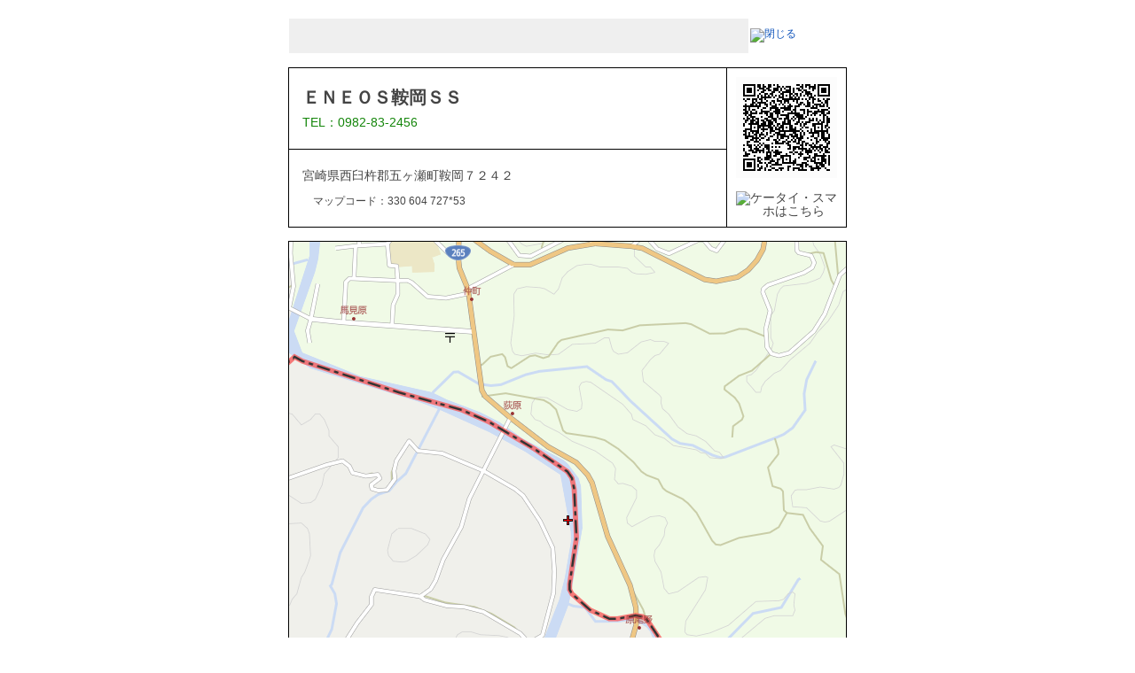

--- FILE ---
content_type: text/html;charset=UTF-8
request_url: https://www.mapion.co.jp/m2/basic/32.67201246,131.15795127,16?t=print_pd&size=628x628&icon=home%7C131.15795127,32.67201246&poi=ILSP0000339673_ipclm&dir=2
body_size: 3243
content:
<!DOCTYPE html>
<html lang="ja">
<head>
<meta charset="utf-8">
<title>マピオン - ＥＮＥＯＳ鞍岡ＳＳ付近 - ■中心点のマップコード：330 604 727*53</title>
<meta name="robots" content="ALL">
<link href="https://www.mapion.co.jp/smp/m2/32.67201246,131.15795127,16/poi=ILSP0000339673_ipclm" rel="alternate" media="only screen and (max-width: 640px)">
<link rel="stylesheet" href="/f/css/pc_common.css" media="all">
<link rel="stylesheet" href="/f/basic/css/print_map_pb.css" media="all">
<link rel="stylesheet" href="/f/basic/css/print.css" media="print">
<link href="https://www.mapion.co.jp/m2/32.67201246,131.15795127,16/poi=ILSP0000339673_ipclm" rel="canonical">
<script type="text/javascript">
(function() {
  if (!/*@cc_on!@*/0) return;
  var e, i;
  e = "abbr,article,aside,audio,bb,canvas,datagrid,datalist,details,dialog,eventsource,figure,figcaption,footer,header,hgroup,mark,menu,meter,nav,output,progress,section,time,video".split(',');
  for (i = 0; i < e.length; i++) { document.createElement(e[i]); }
})();
</script>

<script type="text/javascript">
window.onload = function(){
		var qr = document.getElementById("m_qrcode");
			qr.style.display = "inline";
};
</script>

</head>
<body><!-- Google Tag Manager --><noscript><iframe src='//www.googletagmanager.com/ns.html?id=GTM-XDL2' height='0' width='0' style='display:none;visibility:hidden'></iframe></noscript><script>(function(w,d,s,l,i){w[l]=w[l]?w[l]:[];w[l].push({'gtm.start':new Date().getTime(),event:'gtm.js'});var f=d.getElementsByTagName(s)[0],j=d.createElement(s),dl=l!='dataLayer'?'&l='+l:'';j.async=true;j.src='//www.googletagmanager.com/gtm.js?id='+i+dl;f.parentNode.insertBefore(j,f);})(window,document,'script','dataLayer','GTM-XDL2');</script><!-- End Google Tag Manager -->

<div id="wrapper">
<div class="printoff wrap-btn clearfix">
    <table>
    <tr><td>
      <form class="nav_print" style="width:518px;">
      <input type="button" class="print_btn" style="background-image: url(/f/basic/img/btn_pbook_print.jpg); background-repeat: no-repeat;width:518px; height:39px;border:0;padding:0;" alt="印刷する">
      </form>
    </td>
    <td><a href="javascript:window.open('about:blank','_self').close();"><img src="/f/basic/img/btn_pbook_close.jpg" width="103" height="39" alt="閉じる"></a></td>
    </tr>
    </table>
</div>
<table class="spot-info">
    <tr>
      <td class="tel">
        <h1>ＥＮＥＯＳ鞍岡ＳＳ</h1>
        <p>TEL：0982-83-2456　</p>
        
      </td>
      <td class="qrcode" rowspan="2" style="text-align:center;">
        <img src="https://dx.mapion.co.jp/map/uc/Qrcode?grp=all&amp;v=8&amp;cs=2&amp;u=http%3A%2F%2Fwww.mapion.co.jp%2Fsmp%2Fphonebook%2FM08004%2F45443%2FILSP0000339673_ipclm%2F&amp;bid=MQR_A4" id="m_qrcode" style="display:none;" alt="二次元コード">
        <img src="/f/basic/img/img_pbook_phone.jpg" width="98" height="39" alt="ケータイ・スマホはこちら">
      </td>
    </tr>
    <tr>
      <td class="address">
      	<span> 宮崎県西臼杵郡五ヶ瀬町鞍岡７２４２</span>
        <ul>
          
          <li>マップコード：330 604 727*53</li>
        </ul>
      </td>
    </tr>
</table>

<div class="spot-map">
<div class="printoff map-scale">
  <a href="/m2/basic/32.67678483,131.15795099,17?t=print_pd&icon=home|131.15795127,32.67201246&size=628x628&poi=ILSP0000339673_ipclm"><img src="/f/basic/img/btn_pbook_scaling01.png" width="29" height="29" alt=""></a>
  <a href="/m2/basic/32.67678483,131.15795099,15?t=print_pd&icon=home|131.15795127,32.67201246&size=628x628&poi=ILSP0000339673_ipclm"><img src="/f/basic/img/btn_pbook_scaling02.png" width="29" height="28" alt=""></a>
</div>
<div class="printoff map-arrow">
  <a href="/m2/basic/32.67678483,131.15795099,16?t=print_pd&size=628x628&icon=home|131.15795127,32.67201246&poi=ILSP0000339673_ipclm&dir=2" class="top"><img src="/f/basic/img/btn_pbook_arrow_t.png" width="40" height="30" alt=""></a>
  <a href="/m2/basic/32.67678483,131.15795099,16?t=print_pd&size=628x628&icon=home|131.15795127,32.67201246&poi=ILSP0000339673_ipclm&dir=6" class="right"><img src="/f/basic/img/btn_pbook_arrow_r.png" width="30" height="40" alt=""></a>
  <a href="/m2/basic/32.67678483,131.15795099,16?t=print_pd&size=628x628&icon=home|131.15795127,32.67201246&poi=ILSP0000339673_ipclm&dir=8" class="bottom"><img src="/f/basic/img/btn_pbook_arrow_b.png" width="40" height="30" alt=""></a>
  <a href="/m2/basic/32.67678483,131.15795099,16?t=print_pd&size=628x628&icon=home|131.15795127,32.67201246&poi=ILSP0000339673_ipclm&dir=4" class="left"><img src="/f/basic/img/btn_pbook_arrow_l.png" width="30" height="40" alt=""></a>
</div>

<form action="/m2/basic/32.67678483,131.15795099,16?t=print_pd&amp;icon=home|131.15795127,32.67201246&amp;size=628x628&amp;poi=ILSP0000339673_ipclm" class="map_view" method="get">
<input value="print_pd" type="hidden" name="t">
<input value="home|131.15795127,32.67201246" type="hidden" name="icon">
<input type="hidden" name="size" value="628x628">
<input value="ILSP0000339673_ipclm" type="hidden" name="poi">
<input src="https://cm01.mapion.co.jp/m2/map?usr=atlas_org&amp;island=org&amp;lon=131.15795099&amp;lat=32.67678483&amp;level=16&amp;size=628x628&amp;fxobj=centermark,copyright,scalebar&amp;icon=home|131.15795127,32.67201246&amp;poi=ILSP0000339673_ipclm" type="image" name="map" alt="クリックした地点が中心に移動します" border="0" width="628" height="628"><br>
</form>

</div>
<div class="logo clearfix">
<img src="/f/img/mapion.gif" alt="マピオン" width="106" height="36">
<p><span>地図検索サイト マピオン</span><br>https://www.mapion.co.jp/</p>
</div>

<div class="printoff wrap-btn clearfix">
    <table>
    <tr><td>
      <form class="nav_print" style="width:518px;">
      <input type="button" class="print_btn" style="background-image: url(/f/basic/img/btn_pbook_print.jpg); background-repeat: no-repeat;width:518px; height:39px;border:0;padding:0;" alt="印刷する">
      </form>
    </td>
    <td><a href="javascript:window.open('about:blank','_self').close();"><img src="/f/basic/img/btn_pbook_close.jpg" width="103" height="39" alt="閉じる"></a></td>
    </tr>
    </table>
</div>
<!--#wrapper--></div>


<div class="printoff">

<footer class="footer footer-old-style clearfix">
<nav class="footer-nav">
<a href="https://onecompath.com" class="footer-nav-link">会社概要</a><a href="https://help.mapion.co.jp/mapionterms.html" class="footer-nav-link">利用規約</a><a href="https://onecompath.com/privacy/" class="footer-nav-link">個人情報保護方針</a><a href="/f/privacy/" class="footer-nav-link">個人情報の取り扱い</a><a href="https://help.mapion.co.jp/" class="footer-nav-link">ヘルプ</a><a href="/QA/sitemap/sitemap.html" class="footer-nav-link">サイトマップ</a><a href="/mmail/form/pc15/input/" class="footer-nav-link">広告掲載</a>
</nav>
<p class="copyright"><span class="copy-mark">&copy;</span>ONE COMPATH CO., LTD. All rights reserved.</p>
</footer>

</div>

<div class="js">
<script src="/f/js_libs/jquery/jquery-1.10.2.min.js"></script>
<script>
$(function() {
	function isEmpty(str) { return str == null || "" == str.replace(/[ |　|\n]/g, ""); }

	var memo_txt = "メモ用スペース：\nこの中にテキストを打ち込んでそのままプリント！\n出かける時のちょっとしたメモや電車の乗り換え案内などを書いておくのに便利です。";
	var init_txt = memo_txt;
	try {
		init_txt = window.sessionStorage.print_memo;
		if (isEmpty(init_txt)) init_txt = memo_txt;
	} catch(e) {}

	$(".print_textarea").val(init_txt).on("focus", function(){
		if (memo_txt == $(this).val()) $(this).val("");
	}).on("blur", function(){
		if (isEmpty($(this).val())) $(this).val(memo_txt);
		try { window.sessionStorage.print_memo = $(this).val(); } catch(e) {}
	});

	$('.print_btn').on('click', function(){
		if (window.print) {
			if (memo_txt == $('.print_textarea').val()) $('.print_textarea').val("")
			window.print();
		} else {
			alert("お客様のブラウザでプリントアウトされる場合は、ファイルメニューの「印刷」オプションを使って出力するか、次のショートカットキーで印刷できます。Windows：「Ctrlキーを押しながらP」　Macintosh：「Commandキーを押しながらP」 ");
		}
	});

	// hrefが空文字列のaタグをstrongタグ化する
	$("a[href=]").each(function() {
		$(this).replaceWith("<strong>" + $(this).text() + "</strong>");
	});
});
</script>
</div>

</body>
</html>

--- FILE ---
content_type: text/css
request_url: https://www.mapion.co.jp/f/basic/css/print.css
body_size: 254
content:
@charset "utf-8";
/*
NOTICE: 下記ディレクトリ内のprint.htmlから呼び出し
basic
map3d
------------------------------------------------------------------*/

.a4h #wrapper{width:640px;}
.printOnlyoff,
.printoff{display:none;}
.print_logo{display:block;}
.qr_txt{width:80px;font-size:8px;}

.print_logo{margin:15px 5px 0 0;}
.qr_img{margin:5px 0 0;}
.qr_txt{padding:10px 0 0;}


--- FILE ---
content_type: application/javascript
request_url: https://www.mapion.co.jp/f/common/js/CustomPageview.js
body_size: 232
content:
(function(){
  try {
    var trackPV = function(){
      var url = document.body.getAttribute("data-cpv-type");
      if (typeof window.ga != "function" || !url) return;
    };
    if (document.readyState == "loading") {
      document.addEventListener("DOMContentLoaded", trackPV, false);
    } else {
      trackPV();
    }
  } catch (e) {
    // do nothing
  }
}());
